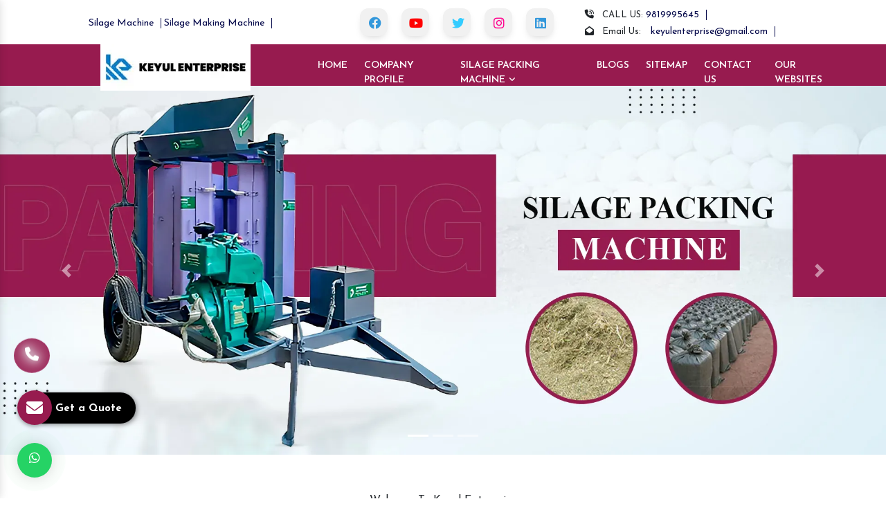

--- FILE ---
content_type: text/html; charset=UTF-8
request_url: https://www.silagepackingmachine.in/laxmi-nagar/
body_size: 12779
content:
<!doctype html>
<html lang="en">
<head>
<meta charset="utf-8">
<meta name="viewport" content="width=device-width, initial-scale=1, shrink-to-fit=no">
<base href="https://www.silagepackingmachine.in/">

<title>Silage Packing Machine Manufacturers In Laxmi Nagar | Silage Machine Laxmi Nagar</title>
<meta name="description" content="Keyul Enterprise a notorious Silage Packing Machine Manufacturers in Laxmi Nagar. Suppliers and exporters offer Silage Machine, Mini Silage Packing Machine in Laxmi Nagar">
<meta name="keywords" content="Silage Packing Machine Manufacturers In Laxmi Nagar, Silage Machine Suppliers In Laxmi Nagar, Mini Silage Packing Machine Exporters, Silage Making Machine In Laxmi Nagar, Manual Silage Packing Machine In Laxmi Nagar, Silage Bag Packing Machine In Laxmi Nagar, Silage Vacuum Packing Machine In Laxmi Nagar">
<meta name="State" content="Maharashtra">
<meta name="City" content="Mumbai">
<meta name="distribution" content="global">
<meta name="language" content="english">
<meta name="rating" content="general">
<meta name="subject" content="Silage Packing Machine Manufacturers In Laxmi Nagar | Silage Machine Laxmi Nagar">
<meta name="robots" content="all">
<meta name="revisit-after" content="1 days">
<meta name="generator" content="https://www.silagepackingmachine.in/">


<!-- Open Graph -->
<meta property="og:type" content="article">
<meta property="og:title" content="Silage Packing Machine Manufacturers In Laxmi Nagar | Silage Machine Laxmi Nagar">
<meta property="og:image" content="https://www.silagepackingmachine.in/default/images/logo.webp">
<meta property="og:description" content="Keyul Enterprise a notorious Silage Packing Machine Manufacturers in Laxmi Nagar. Suppliers and exporters offer Silage Machine, Mini Silage Packing Machine in Laxmi Nagar">

<!-- Twitter -->
<meta name="twitter:card" content="summary">
<meta name="twitter:title" content="Silage Packing Machine Manufacturers In Laxmi Nagar | Silage Machine Laxmi Nagar">
<meta name="twitter:description" content="Keyul Enterprise a notorious Silage Packing Machine Manufacturers in Laxmi Nagar. Suppliers and exporters offer Silage Machine, Mini Silage Packing Machine in Laxmi Nagar">

<!-- Dublin Core -->
<meta name="abstract" content="Silage Packing Machine Manufacturers In Laxmi Nagar | Silage Machine Laxmi Nagar">
<meta name="Classification" content="Keyul Enterprise a notorious Silage Packing Machine Manufacturers in Laxmi Nagar. Suppliers and exporters offer Silage Machine, Mini Silage Packing Machine in Laxmi Nagar">
<meta name="dc.source" content="Silage Packing Machine Manufacturers In Laxmi Nagar | Silage Machine Laxmi Nagar">
<meta name="dc.title" content="Silage Packing Machine Manufacturers In Laxmi Nagar | Silage Machine Laxmi Nagar">
<meta name="dc.keywords" content="Silage Packing Machine Manufacturers In Laxmi Nagar, Silage Machine Suppliers In Laxmi Nagar, Mini Silage Packing Machine Exporters, Silage Making Machine In Laxmi Nagar, Manual Silage Packing Machine In Laxmi Nagar, Silage Bag Packing Machine In Laxmi Nagar, Silage Vacuum Packing Machine In Laxmi Nagar">
<meta name="dc.subject" content="Silage Packing Machine Manufacturers In Laxmi Nagar | Silage Machine Laxmi Nagar">
<meta name="dc.description" content="Keyul Enterprise a notorious Silage Packing Machine Manufacturers in Laxmi Nagar. Suppliers and exporters offer Silage Machine, Mini Silage Packing Machine in Laxmi Nagar">

<link rel="canonical" href="https://www.silagepackingmachine.in/laxmi-nagar/">
<link rel="icon" type="image/x-icon" href="https://www.keyulenterprise.com/default/images/favicon.ico">
<meta name="google-site-verification" content="SMojrtWoDfc6W7mqncrMwfFx7P3o5irkz5kgktFkFCQ">

<!-- CSS -->
<link rel="stylesheet" href="https://cdn.jsdelivr.net/npm/bootstrap@4.1.3/dist/css/bootstrap.min.css">
<link rel="stylesheet" href="https://cdnjs.cloudflare.com/ajax/libs/font-awesome/6.4.0/css/all.min.css">
<link rel="stylesheet" href="default/style.css">
<link rel="stylesheet" href="https://webclickindia.co.in/smtp/css/mail.css">

<!-- Google tag (gtag.js) -->
<script async src="https://www.googletagmanager.com/gtag/js?id=G-278P1LRVDR"></script>
<script>
  window.dataLayer = window.dataLayer || [];
  function gtag(){dataLayer.push(arguments);}
  gtag('js', new Date());
  gtag('config', 'G-278P1LRVDR');
</script>
</head>
<body>

<main>
<div class="top-header-style-1 py-2">
<div class="container">
<div class="row">
<div class="col-lg-4 col-md-4 col-sm-12 col-xs-12 text-center float-left align-self-center">
<ul class="contact-info">
<li><a href="silage-machine.html" title="Silage Machine Manufacturers">Silage Machine</a> <a href="silage-making-machine.html" title="Silage Making Machine">Silage Making Machine </a> </li>
</ul>
</div>
<div class="col-lg-4 col-md-4 col-sm-12 col-xs-12">
<div class="social-media-item">
<ul class=" float-right">
<li class="mr-0"><a href="https://www.facebook.com/dynamicagromachinery" class="btn facebook" target="_blank" title="Connect Us on Facebook"><i class="fab fa-facebook" aria-hidden="true"></i></a></li>

<li class="mr-0"><a href="https://www.youtube.com/c/KeyulJoshisub_confirmation-1" class="btn youtube" target="_blank" title="Subscribe us on Youtube"><i class="fab fa-youtube" aria-hidden="true"></i></a></li>

<li class="mr-0"><a href="https://twitter.com/KeyulEnterprise" class="btn twitter" target="_blank"  title="Follow us on Twitter"><i class="fab fa-twitter" aria-hidden="true"></i></a></li>

<li class="mr-0"><a href="https://www.instagram.com/keyulenterprise" class="btn instagram" target="_blank" title="Follow us on Instagram"><i class="fab fa-instagram" aria-hidden="true"></i></a></li>

<li class="mr-0"><a href="https://www.linkedin.com/company/keyulenterprise" class="btn linkedin" target="_blank"  title="Connect us on Linkedin"><i class="fab fa-linkedin" aria-hidden="true"></i></a></li>

</ul>
</div>
</div>
<div class="col-lg-4 col-md-4 col-sm-12 col-xs-12 float-right">
<ul class="contact-info contact-info-2 float-right">
<li title="9819995645">
<i class="fas fa-phone-volume mr-2"></i>
CALL US: <a href="tel:9819995645" class="hk-hide" title="9819995645">9819995645</a>
</li>
<li>
<i class="fas fa-envelope-open mr-2"></i>
Email Us: <a href="mailto:keyulenterprise@gmail.com" title="keyulenterprise@gmail.com">keyulenterprise@gmail.com</a>
</li>
</ul>
</div>
</div>
</div>
</div>
<header>
<div class="container-fluid">
<div class="row">
<div class="col-12 row header-row">
<div class="col-lg-4 col-md-4 col-sm-3 col-xs-12 logo">
<a href="/" title="">
   <img src="https://www.silagepackingmachine.in/default/images/logo.webp" alt="Keyul Enterprise Logo" title="Keyul Enterprise" class="" width="217" height="67"></a>
</div>
<div class="col-lg-8 col-md-8 col-sm-8 col-xs-12 navigation home-nav">
<div class="navbar-area">
<div class="fennec-mobile-nav">
<div class="logo">
<a href="/" title="Keyul Enterprise">
   <img src="https://www.silagepackingmachine.in/default/images/logo.webp" alt="Keyul Enterprise" title="Keyul Enterprise"></a>
</div>
</div>
<div class="fennec-nav">
<div class="container">
<nav class="navbar navbar-expand-md navbar-light">
<div class="collapse navbar-collapse mean-menu" id="navbarSupportedContent" style="display: block;">
<ul class="navbar-nav">
<li class="nav-item"><a href="/" class="nav-link active" title="Home">Home </a>
</li>
<li class="nav-item"><a href="https://www.keyulenterprise.com/company-profile.html" target="_blank" class="nav-link" title="Company Profile">Company Profile</a>
</li>
<li class="nav-item">
<a href="https://www.silagepackingmachine.in/laxmi-nagar/silage-packing-machine.html" class="nav-link" title="Silage Packing Machine Supplier in Laxmi Nagar">Silage Packing Machine <i class="fas fa-angle-down"></i></a>
<ul class="dropdown-menu">
<li class="nav-item"><a href="https://www.silagepackingmachine.in/laxmi-nagar/automatic-silage-packing-machine.html" class="nav-link" title="Automatic Silage Packing Machine Manufacturers in Laxmi Nagar"><i class="fas fa-chevron-right"></i> Automatic Silage Packing Machine</a>
</li>
<li class="nav-item"><a href="https://www.silagepackingmachine.in/laxmi-nagar/full-automatic-silage-making-machine.html" class="nav-link" title="Full Automatic Silage Making Machine Manufacturers in Laxmi Nagar"><i class="fas fa-chevron-right"></i> Full Automatic Silage Making Machine</a>
</li>
<li class="nav-item"><a href="https://www.silagepackingmachine.in/laxmi-nagar/manual-silage-packing-machine.html" class="nav-link" title="Manual Silage Packing Machine Manufacturers in Laxmi Nagar"><i class="fas fa-chevron-right"></i> Manual Silage Packing Machine</a>
</li>
<li class="nav-item"><a href="https://www.silagepackingmachine.in/laxmi-nagar/mini-silage-packing-machine.html" class="nav-link" title="Mini Silage Packing Machine Manufacturers in Laxmi Nagar"><i class="fas fa-chevron-right"></i> Mini Silage Packing Machine</a>
</li>
<li class="nav-item"><a href="https://www.silagepackingmachine.in/laxmi-nagar/silage-bag-packing-machine.html" class="nav-link" title="Silage Bag Packing Machine Manufacturers in Laxmi Nagar"><i class="fas fa-chevron-right"></i> Silage Bag Packing Machine</a>
</li>
<li class="nav-item"><a href="https://www.silagepackingmachine.in/laxmi-nagar/silage-box-making-machine.html" class="nav-link" title="Silage Box Making Machine Manufacturers in Laxmi Nagar"><i class="fas fa-chevron-right"></i> Silage Box Making Machine</a>
</li>
<li class="nav-item"><a href="https://www.silagepackingmachine.in/laxmi-nagar/silage-machine.html" class="nav-link" title="Silage Machine Manufacturers in Laxmi Nagar"><i class="fas fa-chevron-right"></i> Silage Machine</a>
</li>
<li class="nav-item"><a href="https://www.silagepackingmachine.in/laxmi-nagar/silage-making-machine.html" class="nav-link" title="Silage Making Machine Manufacturers in Laxmi Nagar"><i class="fas fa-chevron-right"></i> Silage Making Machine</a>
</li>
<li class="nav-item"><a href="https://www.silagepackingmachine.in/laxmi-nagar/silage-vacuum-packing-machine.html" class="nav-link" title="Silage Vacuum Packing Machine Manufacturers in Laxmi Nagar"><i class="fas fa-chevron-right"></i> Silage Vacuum Packing Machine</a>
</li>
<li class="nav-item"><a href="https://www.silagepackingmachine.in/laxmi-nagar/silage-wrapping-machine.html" class="nav-link" title="Silage Wrapping Machine Manufacturers in Laxmi Nagar"><i class="fas fa-chevron-right"></i> Silage Wrapping Machine</a>
</li>
<li class="nav-item"><a href="https://www.silagepackingmachine.in/laxmi-nagar/small-silage-packing-machine.html" class="nav-link" title="Small Silage Packing Machine Manufacturers in Laxmi Nagar"><i class="fas fa-chevron-right"></i> Small Silage Packing Machine</a>
</li>
</ul>
</li>
<li class="nav-item"><a href="https://www.silagepackingmachine.in/blogs.html" class="nav-link" title="Blogs">Blogs</a></li>
<li class="nav-item"><a href="https://www.silagepackingmachine.in/sitemap.html" class="nav-link" title="Sitemap">Sitemap</a></li>
<li class="nav-item"><a href="https://www.silagepackingmachine.in/contact-us.html" class="nav-link" title="Contact Us">Contact Us</a></li>

<li  class="nav-item"><a href="https://www.keyulenterprise.com/our-websites.html"  class="nav-link" target="_blank" title="Our Websites">Our Websites</a></li>

</ul>
<button class="ma5menu__toggle" type="button">
<span class="ma5menu__icon-toggle"></span> <span class="ma5menu__sr-only">Menu</span>
</button>
</div>
</nav>
</div>
</div>
<nav class="navbar navbar-expand-md navbar-light mobile-menu home-page-toggle">
<div style="display: none;">
<ul class="site-menu">
<li><a href="/" title="Home">Home</a></li>
<li><a href="https://www.keyulenterprise.com/company-profile.html" target="_blank"  title="Company Profile">Company Profile</a></li>
<li><a href="https://www.silagepackingmachine.in/laxmi-nagar/silage-packing-machine.html" title="Silage Packing Machine">Silage Packing Machine</a>
<ul>
<li>
<a href="https://www.silagepackingmachine.in/laxmi-nagar/automatic-silage-packing-machine.html" title="Automatic Silage Packing Machine">Automatic Silage Packing Machine</a>
</li>
<li>
<a href="https://www.silagepackingmachine.in/laxmi-nagar/full-automatic-silage-making-machine.html" title="Full Automatic Silage Making Machine">Full Automatic Silage Making Machine</a>
</li>
<li>
<a href="https://www.silagepackingmachine.in/laxmi-nagar/manual-silage-packing-machine.html" title="Manual Silage Packing Machine">Manual Silage Packing Machine</a>
</li>
<li>
<a href="https://www.silagepackingmachine.in/laxmi-nagar/mini-silage-packing-machine.html" title="Mini Silage Packing Machine">Mini Silage Packing Machine</a>
</li>
<li>
<a href="https://www.silagepackingmachine.in/laxmi-nagar/silage-bag-packing-machine.html" title="Silage Bag Packing Machine">Silage Bag Packing Machine</a>
</li>
<li>
<a href="https://www.silagepackingmachine.in/laxmi-nagar/silage-box-making-machine.html" title="Silage Box Making Machine">Silage Box Making Machine</a>
</li>
<li>
<a href="https://www.silagepackingmachine.in/laxmi-nagar/silage-machine.html" title="Silage Machine">Silage Machine</a>
</li>
<li>
<a href="https://www.silagepackingmachine.in/laxmi-nagar/silage-making-machine.html" title="Silage Making Machine">Silage Making Machine</a>
</li>
<li>
<a href="https://www.silagepackingmachine.in/laxmi-nagar/silage-vacuum-packing-machine.html" title="Silage Vacuum Packing Machine">Silage Vacuum Packing Machine</a>
</li>
<li>
<a href="https://www.silagepackingmachine.in/laxmi-nagar/silage-wrapping-machine.html" title="Silage Wrapping Machine">Silage Wrapping Machine</a>
</li>
<li>
<a href="https://www.silagepackingmachine.in/laxmi-nagar/small-silage-packing-machine.html" title="Small Silage Packing Machine">Small Silage Packing Machine</a>
</li>
</ul>
</li>
<li><a href="https://www.silagepackingmachine.in/blogs.html" title="Sitemap">Blogs</a></li>
<li><a href="https://www.silagepackingmachine.in/sitemap.html" title="Sitemap">Sitemap</a></li>
<li><a href="https://www.silagepackingmachine.in/contact-us.html" title="Contact Us">Contact Us</a></li>
<li><a href="https://www.keyulenterprise.com/company-profile.html" title="Our Websites">Our Websites</a></li>

</ul>
<!-- source for mobile menu end -->
</div>
</nav>
</div>
</div>
</div>
</div>
</div>
</header><div id="carouselExampleIndicators" class="carousel slide" data-ride="carousel">
<ol class="carousel-indicators">
<li data-target="#carouselExampleIndicators" data-slide-to="0" class="active"></li>
<li data-target="#carouselExampleIndicators" data-slide-to="1" class=""></li>
<li data-target="#carouselExampleIndicators" data-slide-to="2" class=""></li>
</ol>

<div class="carousel-inner">
<div class="carousel-item active"><img class="d-block w-100" src="https://www.silagepackingmachine.in/default/images/banner-1.webp" alt="Silage Packing Machine Manufacturers in Laxmi Nagar" title="Silage Packing Machine Manufacturers in Laxmi Nagar"></div>
<div class="carousel-item "><img class="d-block w-100" src="https://www.silagepackingmachine.in/default/images/banner-2.webp" alt="Silage Bag Packing Machine Supplier in Laxmi Nagar" title="Silage Bag Packing Machine Supplier in Laxmi Nagar"></div>
<div class="carousel-item "><img class="d-block w-100" src="https://www.silagepackingmachine.in/default/images/banner-3.webp" alt="Automatic Silage Packing Machine Exporter in Laxmi Nagar" title="Automatic Silage Packing Machine Exporter in Laxmi Nagar"></div>
</div>

<a class="carousel-control-prev" href="#carouselExampleIndicators" role="button" data-slide="prev" title="Previous">
<span class="carousel-control-prev-icon" aria-hidden="true"></span>
<span class="sr-only">Previous</span>
</a>

<a class="carousel-control-next" href="#carouselExampleIndicators" role="button" data-slide="next" title="Next">
<span class="carousel-control-next-icon" aria-hidden="true"></span>
<span class="sr-only">Next</span>
</a>
</div><section class="plan-text py-5 wow zoomIn">
  <div class="container">
    <div class="row">
      <div class="col-12 para about-content-page">
	  <p class="text-center head1-about pb-3">Welcome To Keyul Enterprise</p>
        <h1 class="text-center head1-about pb-3">Silage Packing Machine Manufacturers In Laxmi Nagar</h1>
        <p style="text-align:justify">With profound and rich experience of two decades, <strong>Keyul Enterprise</strong> has carved a niche as one of the top-notch <strong>Silage Packing Machine Manufacturers in Laxmi Nagar</strong>. To meet the varied needs of the clients, the range includes Manual Silage Packing Machine, Full Automatic Silage Making Machine, Mini Silage Packing Machine, Silage Bag Packing Machine, Silage Box Making Machine, Silage Vacuum Packing Machine, and Silage Wrapping Machine. All these machines are available in various technical specifications to meet the specific requirements of the application areas.</p>

<p style="text-align:justify">The in-house manufacturing unit help in the quality and quantity production of the Small Silage Packing Machine, Automatic Silage Packing Machine in Laxmi Nagar. The machine is tested on various quality parameters to ensure zero manufacturing defects and performance flaws. The team is also available for technical assistance in order to help the esteemed buyers with the working of the machine. Moreover, the range also includes Silage Making Machine that helps in meeting the requirements of fodder for cattle during off season.</p>

<p style="text-align:justify">The team at Keyul is well-versed with the knowledge in their respective domain. The team also conducts regular R&amp;D so as to make the silage making machines a perfect match to the international standards. The company is also known to ascertain utmost customer&rsquo;s satisfaction by delivering Silage Making and Packing Machines in in Laxmi Nagar at industry leading prices and timely delivery within the said timeframe.</p>

<p style="text-align:justify">Adopting transparent business policies, we have acquired noteworthy position amidst the distinguished <strong>Silage Machine Suppliers in Laxmi Nagar and Exporters</strong>. The company is also making diligent efforts to maintain the leading position and attain a competitive edge in the cut throat market competition.</p>
      </div>
    </div>
  </div>
</section> 

<section class="cow-milk py-5">
<div class="container">
<div class="row">
<h2 class="text-center d-block w-100 short-temp text-white">Best Silage Machine Manufacturers In Keyul Enterprise, We Offer</h2>
<p class="text-center text-white d-block w-100">We are the trusted Silage Machine Manufacturers in Keyul Enterprise who offer you nothing other than the best. We deals in premium quality range of Automatic Silage Packing Machine, Full Automatic Silage Making Machine, Manual Silage Packing Machine, Mini Silage Packing Machine, Silage Bag Packing Machine, Silage Box Making Machine, Silage Making Machine, Silage Packing Machine, Silage Vacuum Packing Machine, Silage Wrapping Machine, and Small Silage Packing Machine. </p>
</div>
</div>
</section>

<div class="logo-center text-center">
<img src="https://www.silagepackingmachine.in/default/images/logo.webp" title="" alt="" class="bg-white border">
</div>
<section class="about-curve py-5">
<div class="container">
<div class="row">
<div class="col-lg-5 col-md-5 col-sm-5 col-xs-12 cow-site" title="Automatic Silage Packing Machine Supplier in Laxmi Nagar">
<img src="https://www.silagepackingmachine.in/default/images/img-cattle-feed-making-machine.webp" alt="Automatic Silage Packing Machine Supplier in Laxmi Nagar" title="Automatic Silage Packing Machine Supplier in Laxmi Nagar" class="w-100 wow fadeInLeft">
</div>
<div class="col-lg-7 col-md-7 col-sm-7 col-xs-12 cow-content wow fadeInRight experiance align-self-center">
<h3 class="experiance-hme mb-3">Automatic Silage Packing Machine</h3>
<p>Keyul Enterprise is one of the well-known amidst the Automatic Silage Packing Machine Manufacturers in India. The unmatched quality and excellent performance has attracted buyers from all across the globe to place huge orders. Being automatic in nature, this helps in removing the hustle and focusing in huge output.</p>
</div>
</div>
</div>
</section>   
<section class="why-choose-us py-5">
<div class="container">
<div class="row">

<div class="col-xl-6 col-lg-6 col-md-12 col-sm-12 col-xs-12 why-choose-side align-self-center">
<h3>Full Automatic Silage Making Machine</h3>
<p class="mb-3">Keyul Enterprise is one of the trusted Full Automatic Silage Making Machine Manufacturers in India. Premium quality materials used in the manufacturing ensure countable attributes like durability, strength and fine finish. The surface of the machine is also treated with special powder coating to prevent rust causing conditions.</p>
</div>
<div class="col-xl-6 col-lg-6 col-md-12 col-sm-12 col-xs-12 why-choose-side-img align-self-center" title="Full Automatic Silage Making Machine Manufacturers in Laxmi Nagar">
<img src="https://www.silagepackingmachine.in/default/images/img-cow-dung-dewatering-machine.webp" alt="Full Automatic Silage Making Machine Manufacturers in Laxmi Nagar" title="Full Automatic Silage Making Machine Manufacturers in Laxmi Nagar" class="w-75">

</div>
</div>
</div>
</section>
<section class="products-section py-5">
<div class="container">
<div class="products-heading text-center pb-3">
<h4 class="pb-2 ou-prduts">Our Comprehensive Range - Top Manual Silage Packing Machine Manufacturers In Laxmi Nagar </h4>
<p>We deals in nothing but the best range of Silage Packing Machine, Mini Silage Packing Machine, Silage Machine, Full Automatic Silage Making Machine, Automatic Silage Packing Machine, Silage Box Making Machine, Manual Silage Packing Machine, Silage Making Machine, Silage Vacuum Packing Machine, Silage Bag Packing Machine, Small Silage Packing Machine, and Silage Wrapping Machine in Laxmi Nagar. Browse our website today and buy at a competitive price.</p>
</div>
<div class="row">
<div id="products" class="owl-carousel">

<div class="item">
<div class="row">
<div class="col-lg-6 col-md-6 col-sm-6 col-xs-12 pro-img">

<a href="laxmi-nagar/full-automatic-silage-making-machine.html" title="Full Automatic Silage Making Machine">
   <img src="https://www.silagepackingmachine.in/images/products/img-full-automatic-silage-making-machine.webp" title="Full Automatic Silage Making Machine Manufacturers in Laxmi Nagar" alt="Full Automatic Silage Making Machine Manufacturers" width="268" height="268" class="rounded border"></a>
</div>
<div class="col-lg-6 col-md-6 col-sm-6 col-xs-12 pro-text align-self-center ou-prodcts">
<span><a href="https://www.silagepackingmachine.in/laxmi-nagar/full-automatic-silage-making-machine.html" title="Full Automatic Silage Making Machine Supplier in Laxmi Nagar">Full Automatic Silage Making Machine</a></span>
</div> 
</div>
</div>   
 <div class="item">
<div class="row">
<div class="col-lg-6 col-md-6 col-sm-6 col-xs-12 pro-img">

<a href="laxmi-nagar/manual-silage-packing-machine.html" title="Manual Silage Packing Machine">
   <img src="https://www.silagepackingmachine.in/images/products/img-manual-silage-packing-machine.webp" title="Manual Silage Packing Machine Manufacturers in Laxmi Nagar" alt="Manual Silage Packing Machine Manufacturers" width="268" height="268" class="rounded border"></a>
</div>
<div class="col-lg-6 col-md-6 col-sm-6 col-xs-12 pro-text align-self-center ou-prodcts">
<span><a href="https://www.silagepackingmachine.in/laxmi-nagar/manual-silage-packing-machine.html" title="Manual Silage Packing Machine Supplier in Laxmi Nagar">Manual Silage Packing Machine</a></span>
</div> 
</div>
</div>   
 <div class="item">
<div class="row">
<div class="col-lg-6 col-md-6 col-sm-6 col-xs-12 pro-img">

<a href="laxmi-nagar/mini-silage-packing-machine.html" title="Mini Silage Packing Machine">
   <img src="https://www.silagepackingmachine.in/images/products/img-mini-silage-packing-machine.webp" title="Mini Silage Packing Machine Manufacturers in Laxmi Nagar" alt="Mini Silage Packing Machine Manufacturers" width="268" height="268" class="rounded border"></a>
</div>
<div class="col-lg-6 col-md-6 col-sm-6 col-xs-12 pro-text align-self-center ou-prodcts">
<span><a href="https://www.silagepackingmachine.in/laxmi-nagar/mini-silage-packing-machine.html" title="Mini Silage Packing Machine Supplier in Laxmi Nagar">Mini Silage Packing Machine</a></span>
</div> 
</div>
</div>   
 <div class="item">
<div class="row">
<div class="col-lg-6 col-md-6 col-sm-6 col-xs-12 pro-img">

<a href="laxmi-nagar/silage-bag-packing-machine.html" title="Silage Bag Packing Machine">
   <img src="https://www.silagepackingmachine.in/images/products/img-silage-bag-packing-machine.webp" title="Silage Bag Packing Machine Manufacturers in Laxmi Nagar" alt="Silage Bag Packing Machine Manufacturers" width="268" height="268" class="rounded border"></a>
</div>
<div class="col-lg-6 col-md-6 col-sm-6 col-xs-12 pro-text align-self-center ou-prodcts">
<span><a href="https://www.silagepackingmachine.in/laxmi-nagar/silage-bag-packing-machine.html" title="Silage Bag Packing Machine Supplier in Laxmi Nagar">Silage Bag Packing Machine</a></span>
</div> 
</div>
</div>   
 <div class="item">
<div class="row">
<div class="col-lg-6 col-md-6 col-sm-6 col-xs-12 pro-img">

<a href="laxmi-nagar/silage-box-making-machine.html" title="Silage Box Making Machine">
   <img src="https://www.silagepackingmachine.in/images/products/img-silage-box-making-machine.webp" title="Silage Box Making Machine Manufacturers in Laxmi Nagar" alt="Silage Box Making Machine Manufacturers" width="268" height="268" class="rounded border"></a>
</div>
<div class="col-lg-6 col-md-6 col-sm-6 col-xs-12 pro-text align-self-center ou-prodcts">
<span><a href="https://www.silagepackingmachine.in/laxmi-nagar/silage-box-making-machine.html" title="Silage Box Making Machine Supplier in Laxmi Nagar">Silage Box Making Machine</a></span>
</div> 
</div>
</div>   
 <div class="item">
<div class="row">
<div class="col-lg-6 col-md-6 col-sm-6 col-xs-12 pro-img">

<a href="laxmi-nagar/silage-machine.html" title="Silage Machine">
   <img src="https://www.silagepackingmachine.in/images/products/img-silage-machine.webp" title="Silage Machine Manufacturers in Laxmi Nagar" alt="Silage Machine Manufacturers" width="268" height="268" class="rounded border"></a>
</div>
<div class="col-lg-6 col-md-6 col-sm-6 col-xs-12 pro-text align-self-center ou-prodcts">
<span><a href="https://www.silagepackingmachine.in/laxmi-nagar/silage-machine.html" title="Silage Machine Supplier in Laxmi Nagar">Silage Machine</a></span>
</div> 
</div>
</div>   
 <div class="item">
<div class="row">
<div class="col-lg-6 col-md-6 col-sm-6 col-xs-12 pro-img">

<a href="laxmi-nagar/silage-making-machine.html" title="Silage Making Machine">
   <img src="https://www.silagepackingmachine.in/images/products/img-silage-making-machine.webp" title="Silage Making Machine Manufacturers in Laxmi Nagar" alt="Silage Making Machine Manufacturers" width="268" height="268" class="rounded border"></a>
</div>
<div class="col-lg-6 col-md-6 col-sm-6 col-xs-12 pro-text align-self-center ou-prodcts">
<span><a href="https://www.silagepackingmachine.in/laxmi-nagar/silage-making-machine.html" title="Silage Making Machine Supplier in Laxmi Nagar">Silage Making Machine</a></span>
</div> 
</div>
</div>   
 <div class="item">
<div class="row">
<div class="col-lg-6 col-md-6 col-sm-6 col-xs-12 pro-img">

<a href="laxmi-nagar/silage-packing-machine.html" title="Silage Packing Machine">
   <img src="https://www.silagepackingmachine.in/images/products/img-silage-packing-machine.webp" title="Silage Packing Machine Manufacturers in Laxmi Nagar" alt="Silage Packing Machine Manufacturers" width="268" height="268" class="rounded border"></a>
</div>
<div class="col-lg-6 col-md-6 col-sm-6 col-xs-12 pro-text align-self-center ou-prodcts">
<span><a href="https://www.silagepackingmachine.in/laxmi-nagar/silage-packing-machine.html" title="Silage Packing Machine Supplier in Laxmi Nagar">Silage Packing Machine</a></span>
</div> 
</div>
</div>   
 <div class="item">
<div class="row">
<div class="col-lg-6 col-md-6 col-sm-6 col-xs-12 pro-img">

<a href="laxmi-nagar/silage-vacuum-packing-machine.html" title="Silage Vacuum Packing Machine">
   <img src="https://www.silagepackingmachine.in/images/products/img-silage-vacuum-packing-machine.webp" title="Silage Vacuum Packing Machine Manufacturers in Laxmi Nagar" alt="Silage Vacuum Packing Machine Manufacturers" width="268" height="268" class="rounded border"></a>
</div>
<div class="col-lg-6 col-md-6 col-sm-6 col-xs-12 pro-text align-self-center ou-prodcts">
<span><a href="https://www.silagepackingmachine.in/laxmi-nagar/silage-vacuum-packing-machine.html" title="Silage Vacuum Packing Machine Supplier in Laxmi Nagar">Silage Vacuum Packing Machine</a></span>
</div> 
</div>
</div>   
 <div class="item">
<div class="row">
<div class="col-lg-6 col-md-6 col-sm-6 col-xs-12 pro-img">

<a href="laxmi-nagar/silage-wrapping-machine.html" title="Silage Wrapping Machine">
   <img src="https://www.silagepackingmachine.in/images/products/img-silage-wrapping-machine.webp" title="Silage Wrapping Machine Manufacturers in Laxmi Nagar" alt="Silage Wrapping Machine Manufacturers" width="268" height="268" class="rounded border"></a>
</div>
<div class="col-lg-6 col-md-6 col-sm-6 col-xs-12 pro-text align-self-center ou-prodcts">
<span><a href="https://www.silagepackingmachine.in/laxmi-nagar/silage-wrapping-machine.html" title="Silage Wrapping Machine Supplier in Laxmi Nagar">Silage Wrapping Machine</a></span>
</div> 
</div>
</div>   
 <div class="item">
<div class="row">
<div class="col-lg-6 col-md-6 col-sm-6 col-xs-12 pro-img">

<a href="laxmi-nagar/small-silage-packing-machine.html" title="Small Silage Packing Machine">
   <img src="https://www.silagepackingmachine.in/images/products/img-small-silage-packing-machine.webp" title="Small Silage Packing Machine Manufacturers in Laxmi Nagar" alt="Small Silage Packing Machine Manufacturers" width="268" height="268" class="rounded border"></a>
</div>
<div class="col-lg-6 col-md-6 col-sm-6 col-xs-12 pro-text align-self-center ou-prodcts">
<span><a href="https://www.silagepackingmachine.in/laxmi-nagar/small-silage-packing-machine.html" title="Small Silage Packing Machine Supplier in Laxmi Nagar">Small Silage Packing Machine</a></span>
</div> 
</div>
</div>   
 

</div>
</div>
</div>
</section>

<section class="gallery-item py-5">
<div class="container">
<div class="galley-head text-center">
<h4 class="pb-5 ou-prduts text-white">Best Silage Bag Packing Machine Manufacturers In Laxmi Nagar, Products Gallery </h4>
</div>   
<div class="row">
<div class="col-lg-3 col-md-3 col-sm-3 col-xs-12 gallery-box mb-4">
<div class="box">
<a href="https://www.silagepackingmachine.in/images/products/img-automatic-silage-packing-machine.webp" title="Automatic Silage Packing Machine Manufacturer In Laxmi Nagar" data-fancybox="images" data-srcset="images/products/img-automatic-silage-packing-machine.webp">
<img src="images/products/img-automatic-silage-packing-machine.webp" alt="Automatic Silage Packing Machine Manufacturer In Laxmi Nagar" title="Automatic Silage Packing Machine Manufacturer In Laxmi Nagar" width="500" height="500">
<div class="box-content">
<p class="title"><i class="fas fa-search-plus"></i></p>   
</div>
</a>
</div>
<div class="text-center"><a href="#" class="text-white text-center" title="Automatic Silage Packing Machine Supplier In Laxmi Nagar">Automatic Silage Packing Machine</a></div>

</div>
   
<div class="col-lg-3 col-md-3 col-sm-3 col-xs-12 gallery-box mb-4">
<div class="box">
<a href="https://www.silagepackingmachine.in/images/products/img-full-automatic-silage-making-machine.webp" title=" Full Automatic Silage Making Machine Supplier In Laxmi Nagar" data-fancybox="images" data-srcset="images/products/img-full-automatic-silage-making-machine.webp">
<img src="https://www.silagepackingmachine.in/images/products/img-full-automatic-silage-making-machine.webp" alt="Full Automatic Silage Making Machine Supplier In Laxmi Nagar" title="Full Automatic Silage Making Machine Supplier In Laxmi Nagar" width="500" height="500">
<div class="box-content">
<p class="title"><i class="fas fa-search-plus"></i></p>   
</div>
</a>
</div>
<div class="text-center"><a href="#" class="text-white text-center" title="Full Automatic Silage Making Machine Manufacturer In Laxmi Nagar">Full Automatic Silage Making Machine</a></div>

</div>

<div class="col-lg-3 col-md-3 col-sm-3 col-xs-12 gallery-box mb-4">
<div class="box">
<a href="https://www.silagepackingmachine.in/images/products/img-automatic-silage-packing-machine.webp" title="Manual Silage Packing Machine Exporter In Laxmi Nagar" data-fancybox="images" data-srcset="images/products/img-automatic-silage-packing-machine.webp">
<img src="https://www.silagepackingmachine.in/images/products/img-automatic-silage-packing-machine.webp" alt="Manual Silage Packing Machine Exporter In Laxmi Nagar" title="Manual Silage Packing Machine Exporter In Laxmi Nagar" width="500" height="500">
<div class="box-content">
<p class="title"><i class="fas fa-search-plus"></i></p>   
</div>
</a>
</div>
<div class="text-center"><a href="#" class="text-white text-center" title="Manual Silage Packing Machine Manufacturer In Laxmi Nagar">Manual Silage Packing Machine</a></div>

</div>

<div class="col-lg-3 col-md-3 col-sm-3 col-xs-12 gallery-box mb-4">
<div class="box">
<a href="https://www.silagepackingmachine.in/images/products/img-full-automatic-silage-making-machine.webp" title="Mini Silage Packing Machine Supplier In Laxmi Nagar" data-fancybox="images" data-srcset="images/products/img-full-automatic-silage-making-machine.webp">
<img src="https://www.silagepackingmachine.in/images/products/img-full-automatic-silage-making-machine.webp" alt="Mini Silage Packing Machine Supplier In Laxmi Nagar" title="Mini Silage Packing Machine Supplier In Laxmi Nagar" width="500" height="500">
<div class="box-content">
<p class="title"><i class="fas fa-search-plus"></i></p>   
</div>
</a>
</div>
<div class="text-center"><a href="#" class="text-white text-center" title="Mini Silage Packing Machine Exporter In Laxmi Nagar">Mini Silage Packing Machine</a></div>

</div>



<div class="col-lg-3 col-md-3 col-sm-3 col-xs-12 gallery-box mb-4">
<div class="box">
<a href="https://www.silagepackingmachine.in/images/products/img-automatic-silage-packing-machine.webp"  title="Silage Bag Packing Machine Manufacturer In Laxmi Nagar" data-fancybox="images" data-srcset="images/products/img-automatic-silage-packing-machine.webp">
<img src="https://www.silagepackingmachine.in/images/products/img-automatic-silage-packing-machine.webp" alt="Silage Bag Packing Machine ManufacturerIn Laxmi Nagar" title="Silage Bag Packing Machine Manufacturer In Laxmi Nagar" width="500" height="500">
<div class="box-content">
<p class="title"><i class="fas fa-search-plus"></i></p>   
</div>
</a>
</div>
<div class="text-center"><a href="#" class="text-white text-center" title="Silage Bag Packing Machine Supplier In Laxmi Nagar">Silage Bag Packing Machine</a></div>

</div>

<div class="col-lg-3 col-md-3 col-sm-3 col-xs-12 gallery-box mb-4">
<div class="box">
<a href="https://www.silagepackingmachine.in/images/products/img-full-automatic-silage-making-machine.webp" title="Silage Box Making Machine Supplier In Laxmi Nagar" data-fancybox="images" data-srcset="images/products/img-full-automatic-silage-making-machine.webp">
<img src="https://www.silagepackingmachine.in/images/products/img-full-automatic-silage-making-machine.webp" alt="Silage Box Making Machine Supplier In Laxmi Nagar" title="Silage Box Making Machine Supplier In Laxmi Nagar" width="500" height="500">
<div class="box-content">
<p class="title"><i class="fas fa-search-plus"></i></p>   
</div>
</a>
</div>
<div class="text-center"><a href="#" class="text-white text-center" title="Silage Box Making Machine Exporter In Laxmi Nagar">Silage Box Making Machine</a></div>

</div>

<div class="col-lg-3 col-md-3 col-sm-3 col-xs-12 gallery-box mb-4">
<div class="box">
<a href="https://www.silagepackingmachine.in/images/products/img-automatic-silage-packing-machine.webp" title="Silage Machine Exporter In Laxmi Nagar" data-fancybox="images" data-srcset="images/products/img-automatic-silage-packing-machine.webp">
<img src="https://www.silagepackingmachine.in/images/products/img-automatic-silage-packing-machine.webp" alt="Silage Machine Exporter In Laxmi Nagar" title="Silage Machine Exporter In Laxmi Nagar" width="500" height="500">
<div class="box-content">
<p class="title"><i class="fas fa-search-plus"></i></p>   
</div>
</a>
</div>
<div class="text-center"><a href="#" class="text-white text-center" title="Silage Machine Manufacturer In Laxmi Nagar">Silage Machine</a></div>

</div>

<div class="col-lg-3 col-md-3 col-sm-3 col-xs-12 gallery-box mb-4">
<div class="box">
<a href="https://www.silagepackingmachine.in/images/products/img-full-automatic-silage-making-machine.webp" title="Silage Making Machine Manufacturer In Laxmi Nagar" data-fancybox="images" data-srcset="images/products/img-full-automatic-silage-making-machine.webp">
<img src="https://www.silagepackingmachine.in/images/products/img-full-automatic-silage-making-machine.webp" alt="Silage Making Machine Manufacturer In Laxmi Nagar" title="Silage Making Machine Manufacturer In Laxmi Nagar" width="500" height="500">
<div class="box-content">
<p class="title"><i class="fas fa-search-plus"></i></p>   
</div>
</a>
</div>
<div class="text-center"><a href="#" class="text-white text-center" title="Silage Making Machine Supplier In Laxmi Nagar">Silage Making Machine</a></div>
</div>
</div>
</div>
</section>
<section class="new-item-add py-5 bg-light">
<div class="container">
<div class="products-heading text-center pt-5 pb-3">     
<h5 class="pb-2 ou-prduts">Products Links</h5>
</div>
<div class="row">
<div class="col-xl-12 col-lg-12 col-md-12 col-sm-12 col-xs-12 mb-3">
<span class="d-block"></span>
<ul class="mt-3">
<li><a href="https://www.silagepackingmachine.in/laxmi-nagar/automatic-silage-packing-machine.html" class="total-product" title="Automatic Silage Packing Machine Exporters From Laxmi Nagar"><i class="fa fa-angle-right" aria-hidden="true"></i> Automatic Silage Packing Machine</a></li>
<li><a href="https://www.silagepackingmachine.in/laxmi-nagar/full-automatic-silage-making-machine.html" class="total-product" title="Full Automatic Silage Making Machine Exporters From Laxmi Nagar"><i class="fa fa-angle-right" aria-hidden="true"></i> Full Automatic Silage Making Machine</a></li>
<li><a href="https://www.silagepackingmachine.in/laxmi-nagar/manual-silage-packing-machine.html" class="total-product" title="Manual Silage Packing Machine Exporters From Laxmi Nagar"><i class="fa fa-angle-right" aria-hidden="true"></i> Manual Silage Packing Machine</a></li>
<li><a href="https://www.silagepackingmachine.in/laxmi-nagar/mini-silage-packing-machine.html" class="total-product" title="Mini Silage Packing Machine Exporters From Laxmi Nagar"><i class="fa fa-angle-right" aria-hidden="true"></i> Mini Silage Packing Machine</a></li>
<li><a href="https://www.silagepackingmachine.in/laxmi-nagar/silage-bag-packing-machine.html" class="total-product" title="Silage Bag Packing Machine Exporters From Laxmi Nagar"><i class="fa fa-angle-right" aria-hidden="true"></i> Silage Bag Packing Machine</a></li>

</ul>
</div>
</div>
</div>
</section><div class="form-item-new">
<div class="container"> 
<div class="row">
<div class="col-xl-7 col-lg-7 col-md-7 col-sm-7 col-xs-12 addressing-now-home text-center align-self-center">

<div class="media p-4 rounded aos-init aos-animate" data-aos="fade-right">
<div class="media-body">
<span class="mt-2 mb-2">Contact us</span>
<p class="mt-2 mb-2" title="BGTA Narmada B-6 prem"><i class="fas fa-map-marker-alt pr-2"></i>BGTA Narmada B-6 prem co-op society, Bldg no 6 ,Office no 317, 3rd Floor, Truck Terminals , Wadala East,Mumbai - 400037, Maharashtra, India</p>   

<p class="mb-2 mt-2"><i class="fas fa-phone pr-2"></i><a href="tel:9819995645" title="+91 9819995645" class="hk-hide">+91 9819995645</a></p>   

<p class="mt-2 mb-2"><i class="far fa-envelope pr-2"></i><a href="mailto:keyulenterprise@gmail.com" title="keyulenterprise@gmail.com"> keyulenterprise@gmail.com
</a></p>       
</div>
</div>
</div>


<div class="col-xl-5 col-lg-5 col-md-5 col-sm-5 col-xs-12 form-sidebar text-center">

<div class="pt-5 pb-5 p-4">
<span>Drop Your Query Here</span>
<div class="custom-form mt-4">
<div id="message"></div>
<div id="homeenquiry-form">
<p id="homesuccessmsg"></p>
<div class="overlaysan"></div>
<form method="post" action="enquiries/add" >
<input type="hidden" name="enquiry_for" value="Enquiry For Contact Us">
<input type="hidden" name="page_url" value="https://www.silagepackingmachine.in/laxmi-nagar/">
<div class="row">
<div class="col-md-12">
<div class="form-group position-relative">                                               
<input name="name" id="name" type="text" class="form-control" placeholder="Name*" required="">
</div>
</div>

<div class="col-md-12">
<div class="form-group position-relative">                                               

<input name="email" id="email" type="email" class="form-control" placeholder="Email*" required="">
</div> 
</div>

<div class="col-md-12">
<div class="form-group position-relative">

<input name="mobile" id="mobile" class="form-control" onkeypress="return event.charCode >= 48 &amp;&amp; event.charCode <= 57 || event.charCode == 43 || event.charCode == 45 || event.charCode == 0" minlength="10" maxlength="15" placeholder="Mobile Number*" required="">
</div>                                                                               
</div>


<div class="col-md-12">
<div class="form-group position-relative">    

<input name="address" id="address" class="form-control" placeholder="Address">
</div>                                                                               
</div>
<div class="col-md-12">
<div class="form-group position-relative">

<textarea name="message"  rows="4" class="form-control" placeholder="Message"></textarea>
</div>
</div>
</div>
<div class="row">
<div class="col-sm-12 text-center">
<input type="submit" id="submit" name="send" class="submitBnt w-25 btn btn-primary btn-block" value="Submit" title="Send Enquiry">
<div id="simple-msg"></div>
</div>
</div>
</form>
</div>
</div>
</div>
</div>
</div>
</div>
</div>



<style>
   .d-none {
        display: none;
    }
</style>
<ul class="d-none">
    
   <li><a href="https://www.dynamicagromachines.com/wood-chipper.html" title="Wood Chipper">Wood Chipper</a></li>
<li><a href="https://www.dynamicagromachines.com/cow-dung-dewatering-system.html" title="Cow Dung Dewatering System">Cow Dung Dewatering System</a></li>
<li><a href="https://www.dynamicagromachines.com/cow-dung-dewatering-machine.html" title="Cow Dung Dewatering Machine">Cow Dung Dewatering Machine</a></li>
<li><a href="https://www.dynamicagromachines.com/dewatering-machine.html" title="Dewatering Machine">Dewatering Machine</a></li>
<li><a href="https://www.dynamicagromachines.com/pellet-mill.html" title="Pellet Mill">Pellet Mill</a></li>
<li><a href="https://www.dynamicagromachines.com/pellet-machine.html" title="Pellet Machine">Pellet Machine</a></li>
<li><a href="https://www.dynamicagromachines.com/wood-crusher.html" title="Wood Crusher">Wood Crusher</a></li>
<li><a href="https://www.dynamicagromachines.com/fish-feed-making-machine.html" title="Fish Feed Making Machine">Fish Feed Making Machine</a></li>
<li><a href="https://www.dynamicagromachines.com/pet-bottle-crusher-machine.html" title="Pet Bottle Crusher Machine">Pet Bottle Crusher Machine</a></li>
<li><a href="https://www.dynamicagromachines.com/silage-packing-machine.html" title="Silage Packing Machine">Silage Packing Machine</a></li>
<li><a href="https://www.dynamicagromachines.com/cattle-feed-machine.html" title="Cattle Feed Machine">Cattle Feed Machine</a></li>
<li><a href="https://www.dynamicagromachines.com/ulv-fogger-machine.html" title="Ulv Fogger Machine">Ulv Fogger Machine</a></li>
<li><a href="https://www.dynamicagromachines.com/agriculture-machines.html" title="Agriculture Machines">Agriculture Machines</a></li>
<li><a href="https://www.dynamicagromachines.com/cow-dung-log-making-machine.html" title="Cow Dung Log Making Machine">Cow Dung Log Making Machine</a></li>
<li><a href="https://www.dynamicagromachines.com/cattle-feed-pellet-machine.html" title="Cattle Feed Pellet Machine">Cattle Feed Pellet Machine</a></li>
<li><a href="https://www.dynamicagromachines.com/pellet-making-machine.html" title="Pellet Making Machine">Pellet Making Machine</a></li>
<li><a href="https://www.dynamicagromachines.com/shredding-machine.html" title="Shredding Machine">Shredding Machine</a></li>
<li><a href="https://www.dynamicagromachines.com/multipurpose-shredding-machine.html" title="Multipurpose Shredding Machine">Multipurpose Shredding Machine</a></li>
<li><a href="https://www.dynamicagromachines.com/plastic-shredding-machine.html" title="Plastic Shredding Machine">Plastic Shredding Machine</a></li>
<li><a href="https://www.dynamicagromachines.com/pet-bottle-recycling-machine.html" title="Pet Bottle Recycling Machine">Pet Bottle Recycling Machine</a></li>
<li><a href="https://www.dynamicagromachines.com/waste-shredder.html" title="Waste Shredder">Waste Shredder</a></li>
<li><a href="https://www.dynamicagromachines.com/cattle-feed-grinder.html" title="Cattle Feed Grinder">Cattle Feed Grinder</a></li>
<li><a href="https://www.dynamicagromachines.com/wood-shredders.html" title="Wood Shredders">Wood Shredders</a></li>
<li><a href="https://www.dynamicagromachines.com/plastic-pet-bottle-shredder.html" title="Plastic Pet Bottle Shredder">Plastic Pet Bottle Shredder</a></li>
<li><a href="https://www.dynamicagromachines.com/biomass-pellets-making-machine.html" title="Biomass Pellets Making Machine">Biomass Pellets Making Machine</a></li>
<li><a href="https://www.dynamicagromachines.com/animal-feed-making-machine.html" title="Animal Feed Making Machine">Animal Feed Making Machine</a></li>
<li><a href="https://www.dynamicagromachines.com/wood-chipper-cum-pulveriser.html" title="Wood Chipper Cum Pulveriser">Wood Chipper Cum Pulveriser</a></li>
<li><a href="https://www.dynamicagromachines.com/wood-chipper-cum-saw-dust-cum-pulvizer-machine.html" title="Wood Chipper Cum Saw Dust Cum Pulvizer Machine">Wood Chipper Cum Saw Dust Cum Pulvizer Machine</a></li>
<li><a href="https://www.dynamicagromachines.com/chipper-cum-shredder.html" title="Chipper Cum Shredder">Chipper Cum Shredder</a></li>
<li><a href="https://www.dynamicagromachines.com/poultry-feed-machinery.html" title="Poultry Feed Machinery">Poultry Feed Machinery</a></li>
<li><a href="https://www.dynamicagromachines.com/poultry-feeding-machine.html" title="Poultry Feeding Machine">Poultry Feeding Machine</a></li>
<li><a href="https://www.dynamicagromachines.com/silage-making-machine.html" title="Silage Making Machine">Silage Making Machine</a></li>
<li><a href="https://www.dynamicagromachines.com/feed-plant.html" title="Feed Plant">Feed Plant</a></li>
<li><a href="https://www.dynamicagromachines.com/cattle-feed-plant.html" title="Cattle Feed Plant">Cattle Feed Plant</a></li>
<li><a href="https://www.dynamicagromachines.com/poultry-feed-machine.html" title="Poultry Feed Machine">Poultry Feed Machine</a></li>
<li><a href="https://www.dynamicagromachines.com/poultry-feed-pellet-plant.html" title="Poultry Feed Pellet Plant">Poultry Feed Pellet Plant</a></li>
<li><a href="https://www.dynamicagromachines.com/briquetting-shredder.html" title="Briquetting Shredder">Briquetting Shredder</a></li>
<li><a href="https://www.dynamicagromachines.com/portable-hammer-mill.html" title="Portable Hammer Mill">Portable Hammer Mill</a></li>
<li><a href="https://www.dynamicagromachines.com/grinding-machine.html" title="Grinding Machine">Grinding Machine</a></li>
<li><a href="https://www.dynamicagromachines.com/electric-chaff-cutter.html" title="Electric Chaff Cutter">Electric Chaff Cutter</a></li>
<li><a href="https://www.dynamicagromachines.com/oil-press-machine.html" title="Oil Press Machine">Oil Press Machine</a></li>
<li><a href="https://www.dynamicagromachines.com/chaff-cutter.html" title="Chaff Cutter">Chaff Cutter</a></li>
<li><a href="https://www.dynamicagromachines.com/pulverizer-machine.html" title="Pulverizer Machine">Pulverizer Machine</a></li>
<li><a href="https://www.dynamicagromachines.com/rice-mill.html" title="Rice Mill">Rice Mill</a></li>
<li><a href="https://www.dynamicagromachines.com/battery-spray-pump.html" title="Battery Spray Pump">Battery Spray Pump</a></li>
<li><a href="https://www.dynamicagromachines.com/hand-sanitizers-sachet.html" title="Hand Sanitizers Sachet">Hand Sanitizers Sachet</a></li>
<li><a href="https://www.dynamicagromachines.com/wood-working-machines.html" title="Wood Working Machines">Wood Working Machines</a></li>
<li><a href="https://www.dynamicagromachines.com/battery-operated-spray-pump.html" title="Battery Operated Spray Pump ">Battery Operated Spray Pump </a></li>
<li><a href="https://www.dynamicagromachines.com/winnover.html" title="Winnover">Winnover</a></li>
</ul>

<footer class="py-3">
<div class="container">
<div class="row">

<div class="col-xl-3 col-lg-3 col-md-6 col-sm-12 col-xs-12 widget-items pt-3">
<span class="text-dark mb-3 d-block">Address Info</span>
<ul class="list-unstyled">
<li class="mb-3">
<div class="media">
<i class="fa fa-map-marker mr-3" aria-hidden="true"></i>
<div class="media-body" title="BGTA Narmada B-6 prem">
<p>BGTA Narmada B-6 prem co-op society, Bldg no 6 ,Office no 317, 3rd Floor, Truck Terminals , Wadala East,Mumbai - 400037, Maharashtra, India</p>
</div>
</div>
</li>

<li class="mb-3">
<div class="media">
<i class="fa fa-phone mr-3" aria-hidden="true"></i>
<div class="media-body" title="+91 9819995645">
<a href="tel:9819995645" class="hk-hide" title="+91 9819995645">+91 9819995645</a>
</div>
</div>
</li>

<li>
<div class="media">
<i class="fa fa-envelope mr-3" aria-hidden="true"></i>
<div class="media-body" title="keyulenterprise@gmail.com">
<a href="mailto:keyulenterprise@gmail.com" title="keyulenterprise@gmail.com">keyulenterprise@gmail.com</a>
</div>
</div>
</li>
</ul>
</div>


<div class="col-xl-2 col-lg-2 col-md-6 col-sm-12 col-xs-12 widget-items pt-3">
<span class="text-dark mb-3 d-block">Quick Links</span>
<ul class="list-unstyled list-quick">
<li><a href="https://www.keyulenterprise.com/company-profile.html" title="Company Profile"> <i class="fa fa-angle-double-right" aria-hidden="true"></i> Company Profile</a></li>
<li><a href="https://www.silagepackingmachine.in/silage-packing-machine.html" title="Silage Packing Machine"> <i class="fa fa-angle-double-right" aria-hidden="true"></i> Silage Packing Machine</a></li>
<li><a href="https://www.silagepackingmachine.in/sitemap.html" title="Sitemap"> <i class="fa fa-angle-double-right" aria-hidden="true"></i> Sitemap</a></li>
<li><a href="https://www.silagepackingmachine.in/our-presence.html" title="Our Presence"> <i class="fa fa-angle-double-right" aria-hidden="true"></i> Our Presence</a></li>
<li><a href="https://www.silagepackingmachine.in/contact-us.html" title="Contact"> <i class="fa fa-angle-double-right" aria-hidden="true"></i> Contact Us</a></li>

<li><a href="https://www.keyulenterprise.com/our-websites.html" target="_blank" title="Our Websites"> <i class="fa fa-angle-double-right" aria-hidden="true"></i> Our Websites</a></li>


</ul>
</div>


<div class="col-xl-3 col-lg-3 col-md-6 col-sm-12 col-xs-12 widget-items pt-3">
<span class="text-dark mb-3 d-block">Products Links</span>

<ul class="list-unstyled list-quick">
<li><a href="https://www.silagepackingmachine.in/laxmi-nagar/automatic-silage-packing-machine.html" title="Automatic Silage Packing Machine Exporter in Laxmi Nagar"> <i class="fa fa-angle-double-right" aria-hidden="true"></i> Automatic Silage Packing Machine</a></li>
<li><a href="https://www.silagepackingmachine.in/laxmi-nagar/full-automatic-silage-making-machine.html" title="Full Automatic Silage Making Machine Exporter in Laxmi Nagar"> <i class="fa fa-angle-double-right" aria-hidden="true"></i> Full Automatic Silage Making Machine</a></li>
<li><a href="https://www.silagepackingmachine.in/laxmi-nagar/manual-silage-packing-machine.html" title="Manual Silage Packing Machine Exporter in Laxmi Nagar"> <i class="fa fa-angle-double-right" aria-hidden="true"></i> Manual Silage Packing Machine</a></li>
<li><a href="https://www.silagepackingmachine.in/laxmi-nagar/mini-silage-packing-machine.html" title="Mini Silage Packing Machine Exporter in Laxmi Nagar"> <i class="fa fa-angle-double-right" aria-hidden="true"></i> Mini Silage Packing Machine</a></li>
<li><a href="https://www.silagepackingmachine.in/laxmi-nagar/silage-bag-packing-machine.html" title="Silage Bag Packing Machine Exporter in Laxmi Nagar"> <i class="fa fa-angle-double-right" aria-hidden="true"></i> Silage Bag Packing Machine</a></li>

</ul>
</div>

<div class="col-xl-4 col-lg-4 col-md-6 col-sm-12 col-xs-12 widget-items pt-3 align-self-center">
<p>The stepping stone of Keyul Enterprise was laid in 2000 by Mr. Keyul Joshi. We started our journey into Agri machines, as we know these machines are the need of the hour for Agri industries. We understand that there is an immense scope of work, so we put our innovation in this sector and did a satisfactory job of creating mechanization in many parts of the Agri industry. 
</p>
<a href="https://www.keyulenterprise.com/company-profile.html" target="_blank" title="Know More Abour Keyul Enterprise" class="d-block text-white mt-3 py-2 rounded text-center  color-change">About More</a>

<div class="social-media text-center">
<ul class="list-unstyled mt-3">
<li class="list-inline-item mr-0">
  <a href="https://www.facebook.com/dynamicagromachinery" class="btn facebook p-0" target="_blank" title="Connect with us on Facebook">
<img src="https://www.silagepackingmachine.in/default/images/facebook.webp" width="50" height="50" alt="Facebook" title="Connect with us on Facebook"></a></li>

<li class="list-inline-item mr-0">
  <a href="https://twitter.com/KeyulEnterprise" class="btn twitter p-0" target="_blank"  title="Follow us on Twitter">
<img src="https://www.silagepackingmachine.in/default/images/twitter.webp" width="50" height="50" alt="Twitter" title="Follow us on Twitter"></a></li>

<li class="list-inline-item mr-0">
  <a href="https://www.instagram.com/keyulenterprise"  class="btn instagram p-0" target="_blank" title="Follow us on Instagram">
<img src="https://www.silagepackingmachine.in/default/images/instagram.webp" width="50" height="50" alt="Instagram"  title="Follow us on Instagram"></a></li>

<li class="list-inline-item mr-0">
  <a href="https://www.linkedin.com/company/keyulenterprise" class="btn linkedin p-0" target="_blank"  title="Connect with us on LinkedIn">
<img src="https://www.silagepackingmachine.in/default/images/linkedin.webp" width="50" height="50" alt="LinedIn" title="Connect with us on LinkedIn"></a></li>

</ul>
</div>
</div>
</div>
</div>
</footer>

<!-- footer-bottom -->
<div class="footer-bottom">
<div class="container">
<div class="row">
<div class="col-md-12 col-sm-12 text-left company-side">
<p>Copyright © 2026 Keyul Enterprise | All Rights Reserved . Website Designed & SEO By Webclick® Digital Pvt. Ltd.  <a href="https://www.webclickindia.com" target="_blank" title="Website Designing Company in Delhi India">Website Designing Company India</a></p>
</div>
</div>
</div>
</div>
</main>   
<img src="https://www.silagepackingmachine.in/default/images/top.webp" id="toTop" title="Go To Top" alt="Go To Top" style="display: block;">

<div class="whats-app-icon">
<a href="https://api.whatsapp.com/send?phone=+919819995645&text=Hello%20Keyul%20Enterprise%2C%20would%20like%20to%20know%20more%20details%20about%20your%20products%2C%20Please%20send%20more%20details."  aria-label="Whats App" title=""></a>
</div>

<a href="#" class="enquiry" data-toggle="modal" data-target="#myModal" title="Send Enquiry">
  <i class="fa fa-envelope"></i>
  <strong>Get a Quote</strong></a>

  <div class="modal fade" id="myModal" tabindex="-1" role="dialog">
  <div class="modal-dialog modal-sm">
    <div class="modal-content">
      <div class="modal-header">
        <button type="button" class="close" data-dismiss="modal" aria-hidden="true">&times;
        </button>
        <span class="modal-title">Get a Quote</span>
      </div>
      <div class="modal-body" id="homepopupenquiry-form">
        <p class="send_p">If you have a urgent requirement please fill the form or dial contact number: <span>+91-9819995645</span></p>
		<p id="homepopupenquirysuccessmsg"></p>
		<div class="overlaysan"></div>
        <form action="enquiries/add" method="post">
			<input type="hidden" name="enquiry_for" value="Enquiry For Contact Us">
			<input type="hidden" name="page_url" value="https://www.silagepackingmachine.in/laxmi-nagar/">
          <div class="row">
            <div class="col-lg-12">
              <div class="form-group">
                <input tabindex="1" class="form-control" type="text" name="name" id="nameBottom" placeholder="Your Name*" value="" required>
              </div>
            </div>
            <div class="col-lg-12">
              <div class="form-group">
                <input tabindex="2" class="form-control" type="text" name="email" id="emailBottom" value="" placeholder="Your Email*" required>
              </div>
            </div>
            <div class="col-lg-12">
              <div class="form-group">
                <input tabindex="3" class="form-control" type="text" name="mobile" id="mobileBottom" value="" placeholder="Your Mobile Number*" onkeypress="return isNumberKey(event)" maxlength="12" required>
              </div>
            </div>
            <div class="col-lg-12">
              <div class="form-group">
                <input tabindex="4" class="form-control locationBottom" type="text" name="address" value="" placeholder="Your Location*" id="autocomplete" onFocus="geolocate()">
              </div>
            </div>
            <div class="col-lg-12">
              <div class="form-group">
                <textarea tabindex="5" class="form-control" name="message" id="messageBottom" placeholder="Your Message*"  ></textarea>
              </div>
            </div>
            <div class="col-lg-12">
              <input type="hidden" value="" name="post_url" id="postedUrlBottom" >
              <button tabindex="7" class="modal_btn" type="submit" name="submit" value="Submit" data-submit="...Sending">Submit</button>
            </div>
          </div>
        </form>
      </div>
    </div>
  </div>
</div>




<div class="phone_lefts-side glow" data-target="html">
<a title="Contact Us" href="tel:9819995645"><i class="fa fa-phone"></i></a>
</div>


<div class="mobile-three-item">
<div class="container">
<div class="row">
<div class="col-12 fulling_part">
<ul>
<li><a href="tel:9819995645" title="Call Us"><i class="fa fa-phone" aria-hidden="true"></i> Call Us</a></li>
<li><a href="https://api.whatsapp.com/send?phone=+919819995645&text=Hello%20Keyul%20Enterprise%2C%20would%20like%20to%20know%20more%20details%20about%20your%20products%2C%20Please%20send%20more%20details." class="text-black"  aria-label="WhatsApp" target="_blank" title="WhatsApp"><i class="fab fa-whatsapp" aria-hidden="true"></i> WhatsApp</a></li>
<li><a href="#" class="btn p-0" data-toggle="modal" data-target="#myModal" title="Enquiry"><i class="fa fa-pencil-alt" aria-hidden="true"></i> Enquiry</a></li>
</ul>
</div>
</div>
</div>
</div>

<div id="whatsapp">
<a href="https://api.whatsapp.com/send?phone=919819995645&amp;text=Hello%20Keyul%20Enterprise,%20would%20like%20to%20know%20more%20details%20about%20your%20products%2C%20Please%20send%20more%20details." title="Whats App Number" target="_blank" id="toggle1" class="wtsapp"><i class="fab fa-whatsapp text-white"></i></a></div>

<!-- script -->
<script src="https://code.jquery.com/jquery-3.5.0.min.js"></script>
<script src="https://cdn.jsdelivr.net/npm/bootstrap@4.1.3/dist/js/bootstrap.min.js"></script>
<script src="default/js/owl.carousel.js"></script>
<script src="default/js/custom.js"></script>
<script src="default/js/ma5-menu.min.js"></script>
<script src="default/js/jquery.fancybox.min.js"></script>
<script src="https://webclickindia.co.in/smtp/js/mail.js"></script>

</body>
</html>